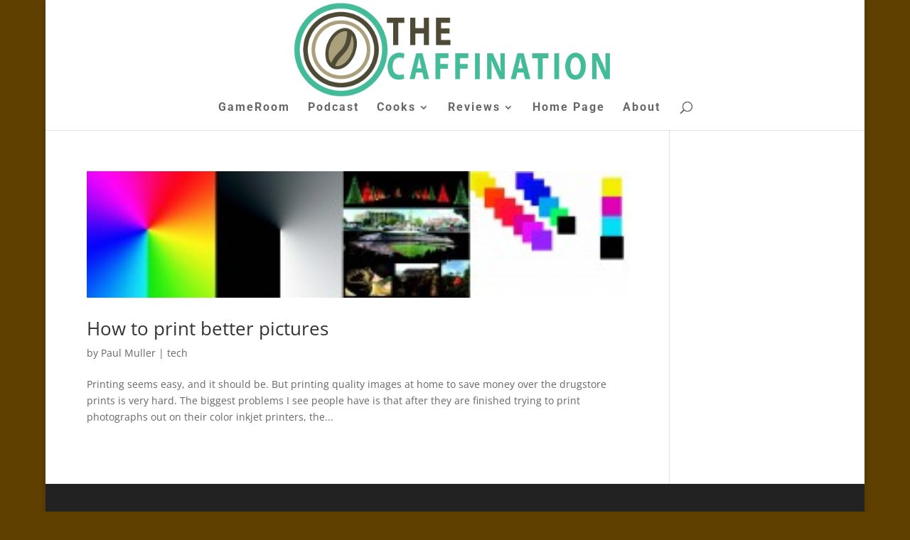

--- FILE ---
content_type: text/html; charset=utf-8
request_url: https://www.google.com/recaptcha/api2/aframe
body_size: 266
content:
<!DOCTYPE HTML><html><head><meta http-equiv="content-type" content="text/html; charset=UTF-8"></head><body><script nonce="td_TELGNPO83Hn1UmlvZsw">/** Anti-fraud and anti-abuse applications only. See google.com/recaptcha */ try{var clients={'sodar':'https://pagead2.googlesyndication.com/pagead/sodar?'};window.addEventListener("message",function(a){try{if(a.source===window.parent){var b=JSON.parse(a.data);var c=clients[b['id']];if(c){var d=document.createElement('img');d.src=c+b['params']+'&rc='+(localStorage.getItem("rc::a")?sessionStorage.getItem("rc::b"):"");window.document.body.appendChild(d);sessionStorage.setItem("rc::e",parseInt(sessionStorage.getItem("rc::e")||0)+1);localStorage.setItem("rc::h",'1769909922178');}}}catch(b){}});window.parent.postMessage("_grecaptcha_ready", "*");}catch(b){}</script></body></html>